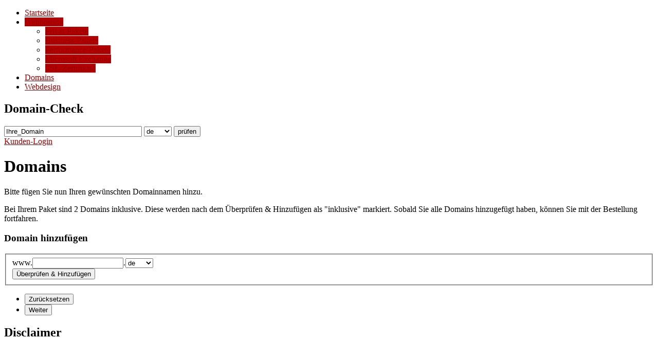

--- FILE ---
content_type: text/html; charset=utf-8
request_url: https://www.my-webhosting.de/index.php/webhosting/business-pakete?view=domains&id=3
body_size: 4955
content:
<!DOCTYPE html PUBLIC "-//W3C//DTD XHTML 1.0 Transitional//EN" "http://www.w3.org/TR/xhtml1/DTD/xhtml1-transitional.dtd">
<html xmlns="http://www.w3.org/1999/xhtml" xml:lang="de-de" lang="de-de" >
<head>
	  <base href="https://www.my-webhosting.de/index.php/webhosting/business-pakete" />
  <meta http-equiv="content-type" content="text/html; charset=utf-8" />
  <meta name="keywords" content="Webhosting, Domains, Hosting, Webserver, Webspace, E-Mail, E-Mailadressen, Exchange, Microsoft-Exchance, SSl-Zertifikate, Internet, Speicher, Datenbanken" />
  <meta name="description" content="Webhosting, Domains, E-Mailadressen alles fürs Internet sowie Microsoft-Exchange Postfächer finden Sie bei uns zu kleinen Preisen." />
  <meta name="generator" content="my-webhosting" />
  <title>Business-Pakete</title>
  <link rel="stylesheet" href="/components/com_joomisp/assets/css/joomisp.css" type="text/css" />
  <link rel="stylesheet" href="/cache/widgetkit/widgetkit-dc410398.css" type="text/css" />
  <link rel="stylesheet" href="/plugins/system/rokbox/themes/light/rokbox-style.css" type="text/css" />
  <link rel="stylesheet" href="/libraries/gantry/css/grid-12.css" type="text/css" />
  <link rel="stylesheet" href="/templates/my-webhosting/css/gantry-core.css" type="text/css" />
  <link rel="stylesheet" href="/templates/my-webhosting/css/joomla-core.css" type="text/css" />
  <link rel="stylesheet" href="/templates/my-webhosting/css/main-light.css" type="text/css" />
  <link rel="stylesheet" href="/templates/my-webhosting/css/utilities.css" type="text/css" />
  <link rel="stylesheet" href="/templates/my-webhosting/css/typography.css" type="text/css" />
  <link rel="stylesheet" href="/templates/my-webhosting/css/font-awesome.css" type="text/css" />
  <link rel="stylesheet" href="/templates/my-webhosting/css/thirdparty-k2.css" type="text/css" />
  <link rel="stylesheet" href="/templates/my-webhosting/css/thirdparty-k2-light.css" type="text/css" />
  <link rel="stylesheet" href="/templates/my-webhosting/css/demo-styles.css" type="text/css" />
  <link rel="stylesheet" href="/templates/my-webhosting/css/template.css" type="text/css" />
  <link rel="stylesheet" href="/templates/my-webhosting/css/template-webkit.css" type="text/css" />
  <link rel="stylesheet" href="/templates/my-webhosting/css/fusionmenu.css" type="text/css" />
  <style type="text/css">
a, .menutop.fusion-js-container ul li > .item:hover, .splitmenu li .item:hover, .splitmenu li a:hover, .menutop.fusion-js-container li.f-menuparent-itemfocus > .item, .menutop li.root:hover > .item, .menutop li.root.f-mainparent-itemfocus > .item, #rt-subnavigation .splitmenu .item:hover, #rt-subnavigation .menu li.active .item, #rt-subnavigation .menutop li.active .item, .rt-totop:hover, .sprocket-tabs-nav li.active .sprocket-tabs-inner, .component-content .item h2 a:hover, .fusion-js-container .active > .item, .module-content ul.menu li.parent > li a:hover, .module-content ul.menu li.parent > li .nolink:hover, .module-content ul.menu li.parent li .item:hover, .module-content ul.menu li.parent li a:hover, .module-content ul.menu li.parent li .separator:hover, .module-content ul.menu li.parent .separator:hover, #rt-main .module-content ul.menu > li > a:hover, #rt-main .module-content ul.menu > li > .separator:hover, .component-content .items-leading h2 a:hover, .component-content .item-page h2 a:hover, #rt-menu a:hover, #k2Container .latestItemTitle a:hover, .horizmenu .menu li a:hover, .horizmenu .menu li .separator:hover {color:#990000;}
.button:hover, .readon:hover, .readmore:hover, button.validate:hover, #member-profile a:hover, #member-registration a:hover, .formelm-buttons button:hover, .layout-showcase .sprocket-features-arrows .arrow:hover, .sprocket-mosaic-loadmore:hover, .title1 .module-title, .layout-showcase .readon, #k2Container .itemCommentsForm .button:hover, .sprocket-mosaic .sprocket-mosaic-filter li:hover, .sprocket-mosaic .sprocket-mosaic-order li:hover, .sprocket-mosaic .sprocket-mosaic-filter li.active, .sprocket-mosaic .sprocket-mosaic-order li.active, .fronttabs .image-description, .title4 .arrow-box, .menutop.level1 > li.active .item {background-color:#b30000;}
.rt-totop:hover .totop-arrow, .module-content .menu li > a:hover > span > .menu-arrow, .module-content .menu li > .nolink:hover > span > .menu-arrow, .sprocket-lists-title, .sprocket-lists-arrows .arrow:hover, .sprocket-headlines-navigation .arrow:hover, .layout-slideshow .sprocket-features-arrows .arrow, .title2 .arrow-box, .module-content .menu li.current.active > a span .menu-arrow, .module-content .menu li.active#current > a span .menu-arrow, .module-content ul.menu li > a:hover:before, .module-content ul.menu li.active.current > a:before, .module-content ul.menu li.active#current > a:before, .module-content ul.menu li > .separator:hover:before, .module-content ul.menu li.active.current > .separator:before, .module-content ul.menu li.active#current > .separator:before {background-color: #990000;}
.block-module .title3 .module-surround .module-title, #rt-main .title3 .module-surround .module-title, .title3 .module-surround .module-title, .component-content .item h2, #rt-footer .title, .component-content h1, .component-content .items-leading h2, .component-content .item-page h2, .component-content .item-page h2:after, .component-content .blog h2:after, .component-block .component-content h2, .component-content .weblink-category h2:after, .component-content .contact h2:after, .component-content .login h1:after, .component-content h2:after, .component-content h1:after, .title3.noblock .title:after, .component-content h2, .component-content .weblink-category h2, .title3.noblock .module-title:after, .component-block .component-content h1, .title3 .module-title:after {border-color: #990000;}
.layout-showcase .readon:hover {border-color: #570000;background-color: #990000;}
.layout-showcase .readon {border-color: #570000;background-color: rgba(153,0,0,0.9)}
.login-fields #username:focus, .login #username:focus, .login-fields #password:focus, .login #password:focus, #contact-form dd input:focus, #contact-form dd textarea:focus, #modlgn-username:focus, #modlgn-passwd:focus, input#jform_email:focus, #rokajaxsearch .inputbox:focus, #member-registration dd input:focus, #search-searchword:focus, .finder .inputbox:focus {border: 1px solid #990000; box-shadow: inset 0 1px 3px rgba(153,0,0,0.3), 0 0 8px rgba(153,0,0,0.6);}
body ul.checkmark li::after, body ul.circle-checkmark li::before, body ul.square-checkmark li::before, body ul.circle-small li::after, body ul.circle li::after, body ul.circle-large li::after, .title5 .title::before, .sprocket-headlines-badge::after {border-color: #990000;}
body ul.triangle-small li::after, body ul.triangle li::after, body ul.triangle-large li::after {border-color: transparent transparent transparent #990000;}
#rt-showcase a {color:#ff1a1a;}
.fronttabs .cornertab {border-right-color: #990000;}
#k2Container div.latestItemsCategory h2, #k2Container .itemListCategory h2, #k2Container .subCategory h2, div.k2TagCloudBlock a:hover, table.calendar tr td.calendarToday, div.k2CategoriesListBlock ul li.activeCategory > a, span.catItemAddLink a:hover, span.userItemAddLink a:hover, span.userItemEditLink a:hover, span.catItemEditLink a:hover, span.itemEditLink a:hover {background-color:#b30000;}
#rt-logo {background: url(/images/logo-neu-png.png) 50% 0 no-repeat !important;}
#rt-logo {width: 279px;height: 64px;}

  </style>
  <script src="/media/widgetkit/js/jquery.js" type="text/javascript"></script>
  <script src="/cache/widgetkit/widgetkit-9da1da6f.js" type="text/javascript"></script>
  <script src="/media/system/js/mootools-core.js" type="text/javascript"></script>
  <script src="/media/system/js/core.js" type="text/javascript"></script>
  <script src="/media/system/js/mootools-more.js" type="text/javascript"></script>
  <script src="/plugins/system/rokbox/rokbox.js" type="text/javascript"></script>
  <script src="/plugins/system/rokbox/themes/light/rokbox-config.js" type="text/javascript"></script>
  <script src="/templates/my-webhosting/js/gantry-totop.js" type="text/javascript"></script>
  <script src="/libraries/gantry/js/browser-engines.js" type="text/javascript"></script>
  <script src="/templates/my-webhosting/js/load-transition.js" type="text/javascript"></script>
  <script src="/modules/mod_roknavmenu/themes/fusion/js/fusion.js" type="text/javascript"></script>
  <script type="text/javascript">
var rokboxPath = '/plugins/system/rokbox/';window.addEvent("domready", function(){ if (typeof SmoothScroll != "undefined") new SmoothScroll(); else new Fx.SmoothScroll(); });            window.addEvent('domready', function() {
                new Fusion('ul.menutop', {
                    effect: 'slide and fade',
                    opacity:  1,
                    hideDelay:  500,
                    centered:  0,
                    tweakInitial: {'x': -8, 'y': 2},
                    tweakSubsequent: {'x':  -12, 'y':  -11},
                    tweakSizes: {'width': 18, 'height': 20},
                    menuFx: {duration:  300, transition: Fx.Transitions.Circ.easeOut}
                });
            });
            function keepAlive() {	var myAjax = new Request({method: "get", url: "index.php"}).send();} window.addEvent("domready", function(){ keepAlive.periodical(840000); });
  </script>
</head>
	<body  class="presets-preset1 main-body-light main-bg-red font-family-ximenia font-size-is-default logo-type-custom menu-type-fusionmenu typography-style-light col12 option-com-joomisp menu-business-pakete ">
		<div id="rt-headerblock">
						<div id="rt-drawer">
				<div class="rt-container">
										<div class="clear"></div>
				</div>
			</div>
															<div id="rt-navigation">
				<div class="rt-container">
					
<div class="rt-grid-4 rt-alpha">
            <div class="rt-block">
            <a href="/" id="rt-logo"></a>
        </div>
        
</div>
<div class="rt-grid-8 rt-omega">
    	<div class="rt-block menu-block">
		<div class="rt-menubar fusionmenu">
    <ul class="menutop level1 " >
                        <li class="item101 root" >
                            <a class="orphan item bullet" href="/"  >
                    <span>
                                        Startseite                                                            </span>
                </a>
            
                    </li>
                                <li class="item123 parent active root" >
                            <a class="daddy item bullet" href="/webhosting.html"  >
                    <span>
                                        Webhosting                                                            <span class="daddyicon"></span>
                                        </span>
                </a>
            
                                                <div class="fusion-submenu-wrapper level2 " style="width:180px;">
                                                <ul class="level2" style="width:180px;">
                                                                                                        <li class="item124" >
                            <a class="orphan item bullet" href="/webhosting/privat-pakete.html"  >
                    <span>
                                        Privat-Pakete                                                            </span>
                </a>
            
                    </li>
                                                                                                                                                <li class="item125 active" >
                            <a class="orphan item bullet" href="/webhosting/business-pakete.html"  >
                    <span>
                                        Business-Pakete                                                            </span>
                </a>
            
                    </li>
                                                                                                                                                <li class="item247" >
                            <a class="orphan item bullet" href="/webhosting/performance-pakete.html"  >
                    <span>
                                        Performance-Pakete                                                            </span>
                </a>
            
                    </li>
                                                                                                                                                <li class="item126" >
                            <a class="orphan item bullet" href="/webhosting/microsoft-exchange.html"  >
                    <span>
                                        Microsoft Exchange                                                            </span>
                </a>
            
                    </li>
                                                                                                                                                <li class="item121" >
                            <a class="orphan item bullet" href="/webhosting/ssl-zertifikate.html"  >
                    <span>
                                        SSL-Zertifikate                                                            </span>
                </a>
            
                    </li>
                                                                                            </ul>
                                                <div class="drop-bot"></div>
                    </div>
                                    </li>
                                <li class="item127 root" >
                            <a class="orphan item bullet" href="/domains.html"  >
                    <span>
                                        Domains                                                            </span>
                </a>
            
                    </li>
                                <li class="item144 root" >
                            <a class="orphan item bullet" href="http://www.my-webconcept.de"  >
                    <span>
                                        Webdesign                                                            </span>
                </a>
            
                    </li>
                    </ul>
</div>		<div class="clear"></div>
	</div>
	
</div>
					<div class="clear"></div>
				</div>
			</div>
					</div>
				<div id="rt-transition" class="rt-hidden">
															<div id="rt-maintop" class="block-module">
				<div class="rt-container">
					<div class="rt-grid-6 rt-alpha">
                    <div class="title2">
                    <div class="rt-block">
            	<div class="module-surround">
										<div class="module-title">
									            <div class="arrow-box"></div>
			        							<h2 class="title"> Domain-Check</h2>
					</div>
	                					<div class="module-content">
	                	<div class="joomisp_whoistitle2">
<form action="" method="post" name="joomisp_whois" >

<input name="joomisp_whois_domain" id="mod_joomisp_whois_domainname" type="text" class="inputbox" alt="domainname" size="10"  maxlength="70" style="width:260px;" onblur="if (this.value=='') this.value='Ihre_Domain'" onfocus="if (this.value=='Ihre_Domain') this.value='';" value="Ihre_Domain" />
<select name="joomisp_whois_tld" size="1" class="inputbox" style="max-width: 65px;">
<option value="de" selected="yes">de</option><option value="com">com</option><option value="net">net</option><option value="org">org</option><option value="info">info</option><option value="biz">biz</option><option value="at">at</option><option value="or.at">or.at</option><option value="co.at">co.at</option><option value="ch">ch</option><option value="eu">eu</option><option value="be">be</option><option value="dk">dk</option><option value="es">es</option><option value="in">in</option><option value="li">li</option><option value="mobi">mobi</option><option value="name">name</option><option value="nl">nl</option><option value="us">us</option><option value="ws">ws</option></select>

<input class="button" type="submit" value="prüfen"/><br />

</form>
</div>						<div class="clear"></div>
					</div>
				</div>
            </div>
                </div>
			
</div>
<div class="rt-grid-3">
    		<div class="rt-block">
		<div class="rt-social-buttons">
			<div class="rt-social-text"></div>
						<a class="social-button rt-facebook-btn" href="http://www.facebook.com/mywebconcept.de">
				<span></span>
			</a>
									<a class="social-button rt-twitter-btn" href="http://twitter.com/#!/my_webconcept">
				<span></span>
			</a>
											</div>
		</div>
		
</div>
<div class="rt-grid-3 rt-omega">
    	    <div class="rt-block">
			<div class="rt-popupmodule-button">
							<a href="#" class="buttontext button" rel="rokbox[385 200][module=rt-popuplogin]">
					<span class="desc">Kunden-Login</span>
				</a>
						</div>
		</div>
		
</div>
					<div class="clear"></div>
				</div>
			</div>
											              
<div id="rt-main" class="mb12">
	<div class="rt-container">
		<div class="rt-grid-12">
									<div class="rt-block component-block">
				<div class="component-content">
					
<div class="joomisp-domains joomisp">
	<h1>
		Domains	</h1>

			<div class="info">
			<p>Bitte fügen Sie nun Ihren gewünschten Domainnamen hinzu.</p><p>Bei Ihrem Paket sind 2 Domains inklusive. Diese werden nach dem Überprüfen & Hinzufügen als &quot;inklusive&quot; markiert. Sobald Sie alle Domains hinzugefügt haben, können Sie mit der Bestellung fortfahren. </p>		<div class="clr"></div>
		</div>
	
	
	<form action="/webhosting/business-pakete.html?view=domains" method="post">
	<h3>Domain hinzufügen</h3>
	
	<fieldset class="search">
		www.<input type="text" name="domain" maxlength="30" class="inputbox"/>.<select name="tld" size="1" class="inputbox">
							<option value="de" selected="selected">de</option>
							<option value="com">com</option>
							<option value="net">net</option>
							<option value="org">org</option>
							<option value="info">info</option>
							<option value="biz">biz</option>
							<option value="at">at</option>
							<option value="or.at">or.at</option>
							<option value="co.at">co.at</option>
							<option value="ch">ch</option>
							<option value="eu">eu</option>
							<option value="be">be</option>
							<option value="dk">dk</option>
							<option value="es">es</option>
							<option value="in">in</option>
							<option value="li">li</option>
							<option value="mobi">mobi</option>
							<option value="name">name</option>
							<option value="nl">nl</option>
							<option value="us">us</option>
							<option value="ws">ws</option>
					</select>
		
		<div class="check">
			<input class="button" type="submit" name="add" value="Überprüfen & Hinzufügen">
		</div>
	</fieldset>

	<ul class="pagenav">
		<li class="reset"><input class="button" type="submit" name="reset" value="Zurücksetzen"/></li>
		<li class="continue"><input class="button" type="submit" name="finish" value="Weiter"/></li>
	</ul>
	</form>

	<div class="taxnote">
			</div>

</div>
				</div>
				<div class="clear"></div>
			</div>
								</div>
				<div class="clear"></div>
	</div>
</div>
											</div>
						<div id="rt-footer">
			<div class="rt-container">
				<div class="rt-grid-4 rt-alpha">
                    <div class="title3">
                    <div class="rt-block">
            	<div class="module-surround">
										<div class="module-title">
												<h2 class="title">Disclaimer </h2>
					</div>
	                					<div class="module-content">
	                	

<div class="customtitle3"  >
	<p><a href="/component/content/article.html?id=5" rel="nofollow" style="color: #ffffff;">Datenschutz</a></p>
<p><a href="/component/content/article.html?id=6" rel="nofollow" style="color: #ffffff;">AGB</a></p></div>
						<div class="clear"></div>
					</div>
				</div>
            </div>
                </div>
			
</div>
<div class="rt-grid-4">
                    <div class="title3">
                    <div class="rt-block">
            	<div class="module-surround">
										<div class="module-title">
												<h2 class="title">Links</h2>
					</div>
	                					<div class="module-content">
	                	

<div class="customtitle3"  >
	<p><a href="/domains.html" style="color: #ffffff;">Domains</a></p>
<p><a href="/webhosting/privat-pakete.html" style="color: #ffffff;">Webhosting PrivatPakete</a></p>
<p><a href="/webhosting/business-pakete.html" style="color: #ffffff;">Webhosting BusinessPakete</a></p>
<p><a href="/webhosting/microsoft-exchange.html" style="color: #ffffff;">Microsoft ExChange</a></p>
<p><a href="/webhosting/ssl-zertifikate.html" style="color: #ffffff;">SSL-Zertifikate</a></p>
<p><a href="/component/content/article.html?id=4" style="color: #ffffff;">Impressum</a></p></div>
						<div class="clear"></div>
					</div>
				</div>
            </div>
                </div>
			
</div>
<div class="rt-grid-4 rt-omega">
                    <div class="title3">
                    <div class="rt-block">
            	<div class="module-surround">
										<div class="module-title">
												<h2 class="title">Kontakt Details</h2>
					</div>
	                					<div class="module-content">
	                	

<div class="customtitle3"  >
	<p><img src="/images/icon1.png" border="0" style="float: left;" /></p>
<p>03542 8870776<br />0351 25388 26</p>
<p><img src="/images/icon2.png" border="0" style="float: left;" />MF Online-Solutions<br />Berggartenstraße 11<br />01277 Dresden</p>
<p><br /><img src="/images/icon3.png" border="0" style="vertical-align: middle;" /><span style="color: #ffffff;"><span id="cloak39678">Diese E-Mail-Adresse ist vor Spambots geschützt! Zur Anzeige muss JavaScript eingeschaltet sein!</span><script type='text/javascript'>
 //<!--
 document.getElementById('cloak39678').innerHTML = '';
 var prefix = '&#109;a' + 'i&#108;' + '&#116;o';
 var path = 'hr' + 'ef' + '=';
 var addy39678 = 's&#101;rv&#105;c&#101;' + '&#64;';
 addy39678 = addy39678 + 'my-w&#101;bh&#111;st&#105;ng' + '&#46;' + 'd&#101;';
 document.getElementById('cloak39678').innerHTML += '<a ' + path + '\'' + prefix + ':' + addy39678 + '\'>' + addy39678+'<\/a>';
 //-->
 </script></span></p></div>
						<div class="clear"></div>
					</div>
				</div>
            </div>
                </div>
			
</div>
				<div class="clear"></div>
			</div>
		</div>
						<div id="rt-copyright">
			<div class="rt-container">
				<div class="rt-grid-6 rt-alpha">
    	    <div class="rt-block copy-block">
			<span class="copytext">by my-webconcept.de</span>
		</div>
		
</div>
<div class="rt-grid-6 rt-omega">
    	    <div class="rt-block totop">
			<a href="#" class="rt-totop"><span class="totop-desc">Top</span><span class="totop-arrow"></span></a>
		</div>
		
</div>
				<div class="clear"></div>
			</div>
		</div>
						
<div id="rt-popuplogin">
  	<div class="rt-block">
		<div class="module-content">
						<h2 class="title">Login</h2>
						<div class="module-inner">
               	<form action="https://www.my-webhosting.de/webhosting/business-pakete.html" method="post" id="login-form" >
		<fieldset class="userdata">
	<p id="form-login-username">
		<input id="modlgn-username" type="text" name="username" class="inputbox" alt="username" size="18" value="Benutzername" onfocus="if (this.value=='Benutzername') this.value=''" onblur="if(this.value=='') { this.value='Username'; return false; }" /> 
	</p>
	<p id="form-login-password">
		<input id="modlgn-passwd" type="password" name="password" class="inputbox" size="18" alt="password" value="Passwort" onfocus="if (this.value=='Passwort') this.value=''" onblur="if(this.value=='') { this.value='Neues Passwort'; return false; }" />
	</p>
		<p id="form-login-remember">
		<label for="modlgn-remember">Angemeldet bleiben</label>
		<input id="modlgn-remember" type="checkbox" name="remember" class="inputbox" value="yes"/>
	</p>
		<input type="submit" name="Submit" class="button" value="Anmelden" />
	<input type="hidden" name="option" value="com_users" />
	<input type="hidden" name="task" value="user.login" />
	<input type="hidden" name="return" value="aW5kZXgucGhwP0l0ZW1pZD0xMjk=" />
	<input type="hidden" name="312c548d03801a37dd12a88d5efe80c8" value="1" />	</fieldset>
	<ul>
		<li>
			<a href="/component/users/?view=reset">
			Passwort vergessen?</a>
		</li>
		<li>
			<a href="/component/users/?view=remind">
			Benutzername vergessen?</a>
		</li>
			</ul>
	</form>
			</div>
		</div>
	</div>
	
</div>

			</body>
</html>
